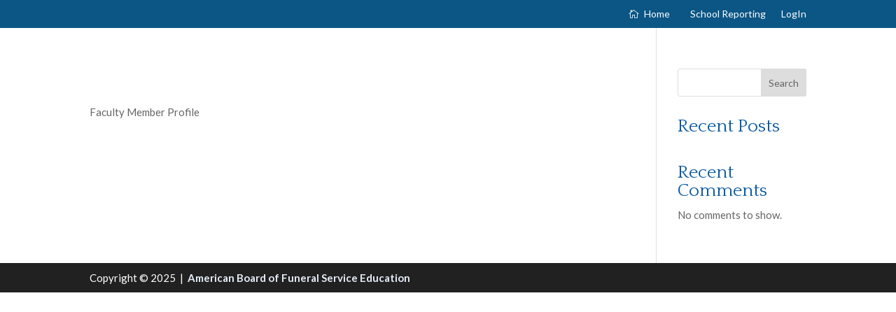

--- FILE ---
content_type: text/css
request_url: https://star.abfse.org/wp-content/cache/wpfc-minified/g3umdhg9/e813w.css
body_size: 132
content:
.plugin-test {
padding-top: 20px;
padding-bottom: 20px;
padding-left: 500px;
}  .ar-form-error {
padding:20px!important;
border:2px solid red;
margin:25px 0px;
}

--- FILE ---
content_type: text/css
request_url: https://star.abfse.org/wp-content/themes/Divi-child-abfse/style.css?ver=4.27.5
body_size: 356
content:
/*
 Theme Name: Divi-child-abfse
 Theme URI: https://www.elegantthemes.com/gallery/divi/
 Description: Divi child theme for APOSW
 Author: ProAccess Internet Services, LLC
 Author URI: http://www.proaccess.net
 Template: Divi
 Version: 1.0.0
*/

/* Theme customization starts here
--------------------------------------------*/

/* ---------- Top Secondary Menu ---------- */
/*
.top-email {
    width: 137px !important;
}

.top-email a {
    color: white !important;
    font-size: 14px !important;
}

.top-email:before {
    font-family: 'ETmodules';
    content: "\e010";
    font-size: 14px;
    float: left;
}
*/


--- FILE ---
content_type: application/javascript
request_url: https://star.abfse.org/wp-content/themes/Divi-child-abfse/js/abfse.js?ver=6.9
body_size: 47
content:
// alert('abfse.js loaded!'); // DEBUG ONLY

